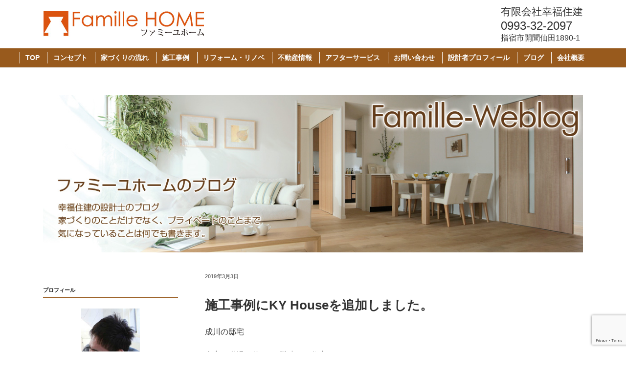

--- FILE ---
content_type: text/html; charset=utf-8
request_url: https://www.google.com/recaptcha/api2/anchor?ar=1&k=6LeNO5ooAAAAAH0V9mtrMwF6pLcXMBovF0kKbheq&co=aHR0cHM6Ly9rb3VmdWt1LWp5dWtlbi5jb206NDQz&hl=en&v=PoyoqOPhxBO7pBk68S4YbpHZ&size=invisible&anchor-ms=20000&execute-ms=30000&cb=tnalqw26dnkn
body_size: 48731
content:
<!DOCTYPE HTML><html dir="ltr" lang="en"><head><meta http-equiv="Content-Type" content="text/html; charset=UTF-8">
<meta http-equiv="X-UA-Compatible" content="IE=edge">
<title>reCAPTCHA</title>
<style type="text/css">
/* cyrillic-ext */
@font-face {
  font-family: 'Roboto';
  font-style: normal;
  font-weight: 400;
  font-stretch: 100%;
  src: url(//fonts.gstatic.com/s/roboto/v48/KFO7CnqEu92Fr1ME7kSn66aGLdTylUAMa3GUBHMdazTgWw.woff2) format('woff2');
  unicode-range: U+0460-052F, U+1C80-1C8A, U+20B4, U+2DE0-2DFF, U+A640-A69F, U+FE2E-FE2F;
}
/* cyrillic */
@font-face {
  font-family: 'Roboto';
  font-style: normal;
  font-weight: 400;
  font-stretch: 100%;
  src: url(//fonts.gstatic.com/s/roboto/v48/KFO7CnqEu92Fr1ME7kSn66aGLdTylUAMa3iUBHMdazTgWw.woff2) format('woff2');
  unicode-range: U+0301, U+0400-045F, U+0490-0491, U+04B0-04B1, U+2116;
}
/* greek-ext */
@font-face {
  font-family: 'Roboto';
  font-style: normal;
  font-weight: 400;
  font-stretch: 100%;
  src: url(//fonts.gstatic.com/s/roboto/v48/KFO7CnqEu92Fr1ME7kSn66aGLdTylUAMa3CUBHMdazTgWw.woff2) format('woff2');
  unicode-range: U+1F00-1FFF;
}
/* greek */
@font-face {
  font-family: 'Roboto';
  font-style: normal;
  font-weight: 400;
  font-stretch: 100%;
  src: url(//fonts.gstatic.com/s/roboto/v48/KFO7CnqEu92Fr1ME7kSn66aGLdTylUAMa3-UBHMdazTgWw.woff2) format('woff2');
  unicode-range: U+0370-0377, U+037A-037F, U+0384-038A, U+038C, U+038E-03A1, U+03A3-03FF;
}
/* math */
@font-face {
  font-family: 'Roboto';
  font-style: normal;
  font-weight: 400;
  font-stretch: 100%;
  src: url(//fonts.gstatic.com/s/roboto/v48/KFO7CnqEu92Fr1ME7kSn66aGLdTylUAMawCUBHMdazTgWw.woff2) format('woff2');
  unicode-range: U+0302-0303, U+0305, U+0307-0308, U+0310, U+0312, U+0315, U+031A, U+0326-0327, U+032C, U+032F-0330, U+0332-0333, U+0338, U+033A, U+0346, U+034D, U+0391-03A1, U+03A3-03A9, U+03B1-03C9, U+03D1, U+03D5-03D6, U+03F0-03F1, U+03F4-03F5, U+2016-2017, U+2034-2038, U+203C, U+2040, U+2043, U+2047, U+2050, U+2057, U+205F, U+2070-2071, U+2074-208E, U+2090-209C, U+20D0-20DC, U+20E1, U+20E5-20EF, U+2100-2112, U+2114-2115, U+2117-2121, U+2123-214F, U+2190, U+2192, U+2194-21AE, U+21B0-21E5, U+21F1-21F2, U+21F4-2211, U+2213-2214, U+2216-22FF, U+2308-230B, U+2310, U+2319, U+231C-2321, U+2336-237A, U+237C, U+2395, U+239B-23B7, U+23D0, U+23DC-23E1, U+2474-2475, U+25AF, U+25B3, U+25B7, U+25BD, U+25C1, U+25CA, U+25CC, U+25FB, U+266D-266F, U+27C0-27FF, U+2900-2AFF, U+2B0E-2B11, U+2B30-2B4C, U+2BFE, U+3030, U+FF5B, U+FF5D, U+1D400-1D7FF, U+1EE00-1EEFF;
}
/* symbols */
@font-face {
  font-family: 'Roboto';
  font-style: normal;
  font-weight: 400;
  font-stretch: 100%;
  src: url(//fonts.gstatic.com/s/roboto/v48/KFO7CnqEu92Fr1ME7kSn66aGLdTylUAMaxKUBHMdazTgWw.woff2) format('woff2');
  unicode-range: U+0001-000C, U+000E-001F, U+007F-009F, U+20DD-20E0, U+20E2-20E4, U+2150-218F, U+2190, U+2192, U+2194-2199, U+21AF, U+21E6-21F0, U+21F3, U+2218-2219, U+2299, U+22C4-22C6, U+2300-243F, U+2440-244A, U+2460-24FF, U+25A0-27BF, U+2800-28FF, U+2921-2922, U+2981, U+29BF, U+29EB, U+2B00-2BFF, U+4DC0-4DFF, U+FFF9-FFFB, U+10140-1018E, U+10190-1019C, U+101A0, U+101D0-101FD, U+102E0-102FB, U+10E60-10E7E, U+1D2C0-1D2D3, U+1D2E0-1D37F, U+1F000-1F0FF, U+1F100-1F1AD, U+1F1E6-1F1FF, U+1F30D-1F30F, U+1F315, U+1F31C, U+1F31E, U+1F320-1F32C, U+1F336, U+1F378, U+1F37D, U+1F382, U+1F393-1F39F, U+1F3A7-1F3A8, U+1F3AC-1F3AF, U+1F3C2, U+1F3C4-1F3C6, U+1F3CA-1F3CE, U+1F3D4-1F3E0, U+1F3ED, U+1F3F1-1F3F3, U+1F3F5-1F3F7, U+1F408, U+1F415, U+1F41F, U+1F426, U+1F43F, U+1F441-1F442, U+1F444, U+1F446-1F449, U+1F44C-1F44E, U+1F453, U+1F46A, U+1F47D, U+1F4A3, U+1F4B0, U+1F4B3, U+1F4B9, U+1F4BB, U+1F4BF, U+1F4C8-1F4CB, U+1F4D6, U+1F4DA, U+1F4DF, U+1F4E3-1F4E6, U+1F4EA-1F4ED, U+1F4F7, U+1F4F9-1F4FB, U+1F4FD-1F4FE, U+1F503, U+1F507-1F50B, U+1F50D, U+1F512-1F513, U+1F53E-1F54A, U+1F54F-1F5FA, U+1F610, U+1F650-1F67F, U+1F687, U+1F68D, U+1F691, U+1F694, U+1F698, U+1F6AD, U+1F6B2, U+1F6B9-1F6BA, U+1F6BC, U+1F6C6-1F6CF, U+1F6D3-1F6D7, U+1F6E0-1F6EA, U+1F6F0-1F6F3, U+1F6F7-1F6FC, U+1F700-1F7FF, U+1F800-1F80B, U+1F810-1F847, U+1F850-1F859, U+1F860-1F887, U+1F890-1F8AD, U+1F8B0-1F8BB, U+1F8C0-1F8C1, U+1F900-1F90B, U+1F93B, U+1F946, U+1F984, U+1F996, U+1F9E9, U+1FA00-1FA6F, U+1FA70-1FA7C, U+1FA80-1FA89, U+1FA8F-1FAC6, U+1FACE-1FADC, U+1FADF-1FAE9, U+1FAF0-1FAF8, U+1FB00-1FBFF;
}
/* vietnamese */
@font-face {
  font-family: 'Roboto';
  font-style: normal;
  font-weight: 400;
  font-stretch: 100%;
  src: url(//fonts.gstatic.com/s/roboto/v48/KFO7CnqEu92Fr1ME7kSn66aGLdTylUAMa3OUBHMdazTgWw.woff2) format('woff2');
  unicode-range: U+0102-0103, U+0110-0111, U+0128-0129, U+0168-0169, U+01A0-01A1, U+01AF-01B0, U+0300-0301, U+0303-0304, U+0308-0309, U+0323, U+0329, U+1EA0-1EF9, U+20AB;
}
/* latin-ext */
@font-face {
  font-family: 'Roboto';
  font-style: normal;
  font-weight: 400;
  font-stretch: 100%;
  src: url(//fonts.gstatic.com/s/roboto/v48/KFO7CnqEu92Fr1ME7kSn66aGLdTylUAMa3KUBHMdazTgWw.woff2) format('woff2');
  unicode-range: U+0100-02BA, U+02BD-02C5, U+02C7-02CC, U+02CE-02D7, U+02DD-02FF, U+0304, U+0308, U+0329, U+1D00-1DBF, U+1E00-1E9F, U+1EF2-1EFF, U+2020, U+20A0-20AB, U+20AD-20C0, U+2113, U+2C60-2C7F, U+A720-A7FF;
}
/* latin */
@font-face {
  font-family: 'Roboto';
  font-style: normal;
  font-weight: 400;
  font-stretch: 100%;
  src: url(//fonts.gstatic.com/s/roboto/v48/KFO7CnqEu92Fr1ME7kSn66aGLdTylUAMa3yUBHMdazQ.woff2) format('woff2');
  unicode-range: U+0000-00FF, U+0131, U+0152-0153, U+02BB-02BC, U+02C6, U+02DA, U+02DC, U+0304, U+0308, U+0329, U+2000-206F, U+20AC, U+2122, U+2191, U+2193, U+2212, U+2215, U+FEFF, U+FFFD;
}
/* cyrillic-ext */
@font-face {
  font-family: 'Roboto';
  font-style: normal;
  font-weight: 500;
  font-stretch: 100%;
  src: url(//fonts.gstatic.com/s/roboto/v48/KFO7CnqEu92Fr1ME7kSn66aGLdTylUAMa3GUBHMdazTgWw.woff2) format('woff2');
  unicode-range: U+0460-052F, U+1C80-1C8A, U+20B4, U+2DE0-2DFF, U+A640-A69F, U+FE2E-FE2F;
}
/* cyrillic */
@font-face {
  font-family: 'Roboto';
  font-style: normal;
  font-weight: 500;
  font-stretch: 100%;
  src: url(//fonts.gstatic.com/s/roboto/v48/KFO7CnqEu92Fr1ME7kSn66aGLdTylUAMa3iUBHMdazTgWw.woff2) format('woff2');
  unicode-range: U+0301, U+0400-045F, U+0490-0491, U+04B0-04B1, U+2116;
}
/* greek-ext */
@font-face {
  font-family: 'Roboto';
  font-style: normal;
  font-weight: 500;
  font-stretch: 100%;
  src: url(//fonts.gstatic.com/s/roboto/v48/KFO7CnqEu92Fr1ME7kSn66aGLdTylUAMa3CUBHMdazTgWw.woff2) format('woff2');
  unicode-range: U+1F00-1FFF;
}
/* greek */
@font-face {
  font-family: 'Roboto';
  font-style: normal;
  font-weight: 500;
  font-stretch: 100%;
  src: url(//fonts.gstatic.com/s/roboto/v48/KFO7CnqEu92Fr1ME7kSn66aGLdTylUAMa3-UBHMdazTgWw.woff2) format('woff2');
  unicode-range: U+0370-0377, U+037A-037F, U+0384-038A, U+038C, U+038E-03A1, U+03A3-03FF;
}
/* math */
@font-face {
  font-family: 'Roboto';
  font-style: normal;
  font-weight: 500;
  font-stretch: 100%;
  src: url(//fonts.gstatic.com/s/roboto/v48/KFO7CnqEu92Fr1ME7kSn66aGLdTylUAMawCUBHMdazTgWw.woff2) format('woff2');
  unicode-range: U+0302-0303, U+0305, U+0307-0308, U+0310, U+0312, U+0315, U+031A, U+0326-0327, U+032C, U+032F-0330, U+0332-0333, U+0338, U+033A, U+0346, U+034D, U+0391-03A1, U+03A3-03A9, U+03B1-03C9, U+03D1, U+03D5-03D6, U+03F0-03F1, U+03F4-03F5, U+2016-2017, U+2034-2038, U+203C, U+2040, U+2043, U+2047, U+2050, U+2057, U+205F, U+2070-2071, U+2074-208E, U+2090-209C, U+20D0-20DC, U+20E1, U+20E5-20EF, U+2100-2112, U+2114-2115, U+2117-2121, U+2123-214F, U+2190, U+2192, U+2194-21AE, U+21B0-21E5, U+21F1-21F2, U+21F4-2211, U+2213-2214, U+2216-22FF, U+2308-230B, U+2310, U+2319, U+231C-2321, U+2336-237A, U+237C, U+2395, U+239B-23B7, U+23D0, U+23DC-23E1, U+2474-2475, U+25AF, U+25B3, U+25B7, U+25BD, U+25C1, U+25CA, U+25CC, U+25FB, U+266D-266F, U+27C0-27FF, U+2900-2AFF, U+2B0E-2B11, U+2B30-2B4C, U+2BFE, U+3030, U+FF5B, U+FF5D, U+1D400-1D7FF, U+1EE00-1EEFF;
}
/* symbols */
@font-face {
  font-family: 'Roboto';
  font-style: normal;
  font-weight: 500;
  font-stretch: 100%;
  src: url(//fonts.gstatic.com/s/roboto/v48/KFO7CnqEu92Fr1ME7kSn66aGLdTylUAMaxKUBHMdazTgWw.woff2) format('woff2');
  unicode-range: U+0001-000C, U+000E-001F, U+007F-009F, U+20DD-20E0, U+20E2-20E4, U+2150-218F, U+2190, U+2192, U+2194-2199, U+21AF, U+21E6-21F0, U+21F3, U+2218-2219, U+2299, U+22C4-22C6, U+2300-243F, U+2440-244A, U+2460-24FF, U+25A0-27BF, U+2800-28FF, U+2921-2922, U+2981, U+29BF, U+29EB, U+2B00-2BFF, U+4DC0-4DFF, U+FFF9-FFFB, U+10140-1018E, U+10190-1019C, U+101A0, U+101D0-101FD, U+102E0-102FB, U+10E60-10E7E, U+1D2C0-1D2D3, U+1D2E0-1D37F, U+1F000-1F0FF, U+1F100-1F1AD, U+1F1E6-1F1FF, U+1F30D-1F30F, U+1F315, U+1F31C, U+1F31E, U+1F320-1F32C, U+1F336, U+1F378, U+1F37D, U+1F382, U+1F393-1F39F, U+1F3A7-1F3A8, U+1F3AC-1F3AF, U+1F3C2, U+1F3C4-1F3C6, U+1F3CA-1F3CE, U+1F3D4-1F3E0, U+1F3ED, U+1F3F1-1F3F3, U+1F3F5-1F3F7, U+1F408, U+1F415, U+1F41F, U+1F426, U+1F43F, U+1F441-1F442, U+1F444, U+1F446-1F449, U+1F44C-1F44E, U+1F453, U+1F46A, U+1F47D, U+1F4A3, U+1F4B0, U+1F4B3, U+1F4B9, U+1F4BB, U+1F4BF, U+1F4C8-1F4CB, U+1F4D6, U+1F4DA, U+1F4DF, U+1F4E3-1F4E6, U+1F4EA-1F4ED, U+1F4F7, U+1F4F9-1F4FB, U+1F4FD-1F4FE, U+1F503, U+1F507-1F50B, U+1F50D, U+1F512-1F513, U+1F53E-1F54A, U+1F54F-1F5FA, U+1F610, U+1F650-1F67F, U+1F687, U+1F68D, U+1F691, U+1F694, U+1F698, U+1F6AD, U+1F6B2, U+1F6B9-1F6BA, U+1F6BC, U+1F6C6-1F6CF, U+1F6D3-1F6D7, U+1F6E0-1F6EA, U+1F6F0-1F6F3, U+1F6F7-1F6FC, U+1F700-1F7FF, U+1F800-1F80B, U+1F810-1F847, U+1F850-1F859, U+1F860-1F887, U+1F890-1F8AD, U+1F8B0-1F8BB, U+1F8C0-1F8C1, U+1F900-1F90B, U+1F93B, U+1F946, U+1F984, U+1F996, U+1F9E9, U+1FA00-1FA6F, U+1FA70-1FA7C, U+1FA80-1FA89, U+1FA8F-1FAC6, U+1FACE-1FADC, U+1FADF-1FAE9, U+1FAF0-1FAF8, U+1FB00-1FBFF;
}
/* vietnamese */
@font-face {
  font-family: 'Roboto';
  font-style: normal;
  font-weight: 500;
  font-stretch: 100%;
  src: url(//fonts.gstatic.com/s/roboto/v48/KFO7CnqEu92Fr1ME7kSn66aGLdTylUAMa3OUBHMdazTgWw.woff2) format('woff2');
  unicode-range: U+0102-0103, U+0110-0111, U+0128-0129, U+0168-0169, U+01A0-01A1, U+01AF-01B0, U+0300-0301, U+0303-0304, U+0308-0309, U+0323, U+0329, U+1EA0-1EF9, U+20AB;
}
/* latin-ext */
@font-face {
  font-family: 'Roboto';
  font-style: normal;
  font-weight: 500;
  font-stretch: 100%;
  src: url(//fonts.gstatic.com/s/roboto/v48/KFO7CnqEu92Fr1ME7kSn66aGLdTylUAMa3KUBHMdazTgWw.woff2) format('woff2');
  unicode-range: U+0100-02BA, U+02BD-02C5, U+02C7-02CC, U+02CE-02D7, U+02DD-02FF, U+0304, U+0308, U+0329, U+1D00-1DBF, U+1E00-1E9F, U+1EF2-1EFF, U+2020, U+20A0-20AB, U+20AD-20C0, U+2113, U+2C60-2C7F, U+A720-A7FF;
}
/* latin */
@font-face {
  font-family: 'Roboto';
  font-style: normal;
  font-weight: 500;
  font-stretch: 100%;
  src: url(//fonts.gstatic.com/s/roboto/v48/KFO7CnqEu92Fr1ME7kSn66aGLdTylUAMa3yUBHMdazQ.woff2) format('woff2');
  unicode-range: U+0000-00FF, U+0131, U+0152-0153, U+02BB-02BC, U+02C6, U+02DA, U+02DC, U+0304, U+0308, U+0329, U+2000-206F, U+20AC, U+2122, U+2191, U+2193, U+2212, U+2215, U+FEFF, U+FFFD;
}
/* cyrillic-ext */
@font-face {
  font-family: 'Roboto';
  font-style: normal;
  font-weight: 900;
  font-stretch: 100%;
  src: url(//fonts.gstatic.com/s/roboto/v48/KFO7CnqEu92Fr1ME7kSn66aGLdTylUAMa3GUBHMdazTgWw.woff2) format('woff2');
  unicode-range: U+0460-052F, U+1C80-1C8A, U+20B4, U+2DE0-2DFF, U+A640-A69F, U+FE2E-FE2F;
}
/* cyrillic */
@font-face {
  font-family: 'Roboto';
  font-style: normal;
  font-weight: 900;
  font-stretch: 100%;
  src: url(//fonts.gstatic.com/s/roboto/v48/KFO7CnqEu92Fr1ME7kSn66aGLdTylUAMa3iUBHMdazTgWw.woff2) format('woff2');
  unicode-range: U+0301, U+0400-045F, U+0490-0491, U+04B0-04B1, U+2116;
}
/* greek-ext */
@font-face {
  font-family: 'Roboto';
  font-style: normal;
  font-weight: 900;
  font-stretch: 100%;
  src: url(//fonts.gstatic.com/s/roboto/v48/KFO7CnqEu92Fr1ME7kSn66aGLdTylUAMa3CUBHMdazTgWw.woff2) format('woff2');
  unicode-range: U+1F00-1FFF;
}
/* greek */
@font-face {
  font-family: 'Roboto';
  font-style: normal;
  font-weight: 900;
  font-stretch: 100%;
  src: url(//fonts.gstatic.com/s/roboto/v48/KFO7CnqEu92Fr1ME7kSn66aGLdTylUAMa3-UBHMdazTgWw.woff2) format('woff2');
  unicode-range: U+0370-0377, U+037A-037F, U+0384-038A, U+038C, U+038E-03A1, U+03A3-03FF;
}
/* math */
@font-face {
  font-family: 'Roboto';
  font-style: normal;
  font-weight: 900;
  font-stretch: 100%;
  src: url(//fonts.gstatic.com/s/roboto/v48/KFO7CnqEu92Fr1ME7kSn66aGLdTylUAMawCUBHMdazTgWw.woff2) format('woff2');
  unicode-range: U+0302-0303, U+0305, U+0307-0308, U+0310, U+0312, U+0315, U+031A, U+0326-0327, U+032C, U+032F-0330, U+0332-0333, U+0338, U+033A, U+0346, U+034D, U+0391-03A1, U+03A3-03A9, U+03B1-03C9, U+03D1, U+03D5-03D6, U+03F0-03F1, U+03F4-03F5, U+2016-2017, U+2034-2038, U+203C, U+2040, U+2043, U+2047, U+2050, U+2057, U+205F, U+2070-2071, U+2074-208E, U+2090-209C, U+20D0-20DC, U+20E1, U+20E5-20EF, U+2100-2112, U+2114-2115, U+2117-2121, U+2123-214F, U+2190, U+2192, U+2194-21AE, U+21B0-21E5, U+21F1-21F2, U+21F4-2211, U+2213-2214, U+2216-22FF, U+2308-230B, U+2310, U+2319, U+231C-2321, U+2336-237A, U+237C, U+2395, U+239B-23B7, U+23D0, U+23DC-23E1, U+2474-2475, U+25AF, U+25B3, U+25B7, U+25BD, U+25C1, U+25CA, U+25CC, U+25FB, U+266D-266F, U+27C0-27FF, U+2900-2AFF, U+2B0E-2B11, U+2B30-2B4C, U+2BFE, U+3030, U+FF5B, U+FF5D, U+1D400-1D7FF, U+1EE00-1EEFF;
}
/* symbols */
@font-face {
  font-family: 'Roboto';
  font-style: normal;
  font-weight: 900;
  font-stretch: 100%;
  src: url(//fonts.gstatic.com/s/roboto/v48/KFO7CnqEu92Fr1ME7kSn66aGLdTylUAMaxKUBHMdazTgWw.woff2) format('woff2');
  unicode-range: U+0001-000C, U+000E-001F, U+007F-009F, U+20DD-20E0, U+20E2-20E4, U+2150-218F, U+2190, U+2192, U+2194-2199, U+21AF, U+21E6-21F0, U+21F3, U+2218-2219, U+2299, U+22C4-22C6, U+2300-243F, U+2440-244A, U+2460-24FF, U+25A0-27BF, U+2800-28FF, U+2921-2922, U+2981, U+29BF, U+29EB, U+2B00-2BFF, U+4DC0-4DFF, U+FFF9-FFFB, U+10140-1018E, U+10190-1019C, U+101A0, U+101D0-101FD, U+102E0-102FB, U+10E60-10E7E, U+1D2C0-1D2D3, U+1D2E0-1D37F, U+1F000-1F0FF, U+1F100-1F1AD, U+1F1E6-1F1FF, U+1F30D-1F30F, U+1F315, U+1F31C, U+1F31E, U+1F320-1F32C, U+1F336, U+1F378, U+1F37D, U+1F382, U+1F393-1F39F, U+1F3A7-1F3A8, U+1F3AC-1F3AF, U+1F3C2, U+1F3C4-1F3C6, U+1F3CA-1F3CE, U+1F3D4-1F3E0, U+1F3ED, U+1F3F1-1F3F3, U+1F3F5-1F3F7, U+1F408, U+1F415, U+1F41F, U+1F426, U+1F43F, U+1F441-1F442, U+1F444, U+1F446-1F449, U+1F44C-1F44E, U+1F453, U+1F46A, U+1F47D, U+1F4A3, U+1F4B0, U+1F4B3, U+1F4B9, U+1F4BB, U+1F4BF, U+1F4C8-1F4CB, U+1F4D6, U+1F4DA, U+1F4DF, U+1F4E3-1F4E6, U+1F4EA-1F4ED, U+1F4F7, U+1F4F9-1F4FB, U+1F4FD-1F4FE, U+1F503, U+1F507-1F50B, U+1F50D, U+1F512-1F513, U+1F53E-1F54A, U+1F54F-1F5FA, U+1F610, U+1F650-1F67F, U+1F687, U+1F68D, U+1F691, U+1F694, U+1F698, U+1F6AD, U+1F6B2, U+1F6B9-1F6BA, U+1F6BC, U+1F6C6-1F6CF, U+1F6D3-1F6D7, U+1F6E0-1F6EA, U+1F6F0-1F6F3, U+1F6F7-1F6FC, U+1F700-1F7FF, U+1F800-1F80B, U+1F810-1F847, U+1F850-1F859, U+1F860-1F887, U+1F890-1F8AD, U+1F8B0-1F8BB, U+1F8C0-1F8C1, U+1F900-1F90B, U+1F93B, U+1F946, U+1F984, U+1F996, U+1F9E9, U+1FA00-1FA6F, U+1FA70-1FA7C, U+1FA80-1FA89, U+1FA8F-1FAC6, U+1FACE-1FADC, U+1FADF-1FAE9, U+1FAF0-1FAF8, U+1FB00-1FBFF;
}
/* vietnamese */
@font-face {
  font-family: 'Roboto';
  font-style: normal;
  font-weight: 900;
  font-stretch: 100%;
  src: url(//fonts.gstatic.com/s/roboto/v48/KFO7CnqEu92Fr1ME7kSn66aGLdTylUAMa3OUBHMdazTgWw.woff2) format('woff2');
  unicode-range: U+0102-0103, U+0110-0111, U+0128-0129, U+0168-0169, U+01A0-01A1, U+01AF-01B0, U+0300-0301, U+0303-0304, U+0308-0309, U+0323, U+0329, U+1EA0-1EF9, U+20AB;
}
/* latin-ext */
@font-face {
  font-family: 'Roboto';
  font-style: normal;
  font-weight: 900;
  font-stretch: 100%;
  src: url(//fonts.gstatic.com/s/roboto/v48/KFO7CnqEu92Fr1ME7kSn66aGLdTylUAMa3KUBHMdazTgWw.woff2) format('woff2');
  unicode-range: U+0100-02BA, U+02BD-02C5, U+02C7-02CC, U+02CE-02D7, U+02DD-02FF, U+0304, U+0308, U+0329, U+1D00-1DBF, U+1E00-1E9F, U+1EF2-1EFF, U+2020, U+20A0-20AB, U+20AD-20C0, U+2113, U+2C60-2C7F, U+A720-A7FF;
}
/* latin */
@font-face {
  font-family: 'Roboto';
  font-style: normal;
  font-weight: 900;
  font-stretch: 100%;
  src: url(//fonts.gstatic.com/s/roboto/v48/KFO7CnqEu92Fr1ME7kSn66aGLdTylUAMa3yUBHMdazQ.woff2) format('woff2');
  unicode-range: U+0000-00FF, U+0131, U+0152-0153, U+02BB-02BC, U+02C6, U+02DA, U+02DC, U+0304, U+0308, U+0329, U+2000-206F, U+20AC, U+2122, U+2191, U+2193, U+2212, U+2215, U+FEFF, U+FFFD;
}

</style>
<link rel="stylesheet" type="text/css" href="https://www.gstatic.com/recaptcha/releases/PoyoqOPhxBO7pBk68S4YbpHZ/styles__ltr.css">
<script nonce="BFGI4-xH4C5wEudP4A6KhQ" type="text/javascript">window['__recaptcha_api'] = 'https://www.google.com/recaptcha/api2/';</script>
<script type="text/javascript" src="https://www.gstatic.com/recaptcha/releases/PoyoqOPhxBO7pBk68S4YbpHZ/recaptcha__en.js" nonce="BFGI4-xH4C5wEudP4A6KhQ">
      
    </script></head>
<body><div id="rc-anchor-alert" class="rc-anchor-alert"></div>
<input type="hidden" id="recaptcha-token" value="[base64]">
<script type="text/javascript" nonce="BFGI4-xH4C5wEudP4A6KhQ">
      recaptcha.anchor.Main.init("[\x22ainput\x22,[\x22bgdata\x22,\x22\x22,\[base64]/[base64]/[base64]/[base64]/[base64]/UltsKytdPUU6KEU8MjA0OD9SW2wrK109RT4+NnwxOTI6KChFJjY0NTEyKT09NTUyOTYmJk0rMTxjLmxlbmd0aCYmKGMuY2hhckNvZGVBdChNKzEpJjY0NTEyKT09NTYzMjA/[base64]/[base64]/[base64]/[base64]/[base64]/[base64]/[base64]\x22,\[base64]\\u003d\\u003d\x22,\x22eXrCj8ORwr/Ds8KIFGnDv8OdwpXCs3xlTE7CisO/FcKACXfDq8OuKMOROmLDoMOdDcKuSxPDi8KfMcODw7wew6NGwrbClMOGB8K0w64cw4paUGXCqsO/ZsKpwrDCusOkwql9w4PChcOLZUo0wrfDmcO0woxTw4nDtMKIw68BwoDCkVDDondkNgdTw5oywq/ClU7CuyTCkFNfdUEcSMOaEMOFwrvClD/DkA3CnsOoWU88e8KHXDExw7sHR2RrwoIlwoTCl8Khw7XDtcOmQzRGw5/CpMOxw6NYI8K5NijCkMOnw5gTwpg/QB3DjMOmLzNaNAnDhwXChQ44w6ITwoomAMOMwoxDRMOVw5k/SsOFw4QyNEsWDRxiwoLCuAwPeUPCsGAED8KhSCEnDVhdQxFlNsOkw5jCucKKw4hYw6EKScKoJcOYwpRlwqHDi8OUMBwgGSfDncOLw6ZudcOTwojCrFZfw73DqQHChsKXMsKVw6xBAFM7EDVdwplJahLDncKtHcO2eMKgQsK0wrzDo8O8aFhgPgHCrsO1ZW/CikDDqxAWw4ZFGMOdwqBZw5rCu3Nvw6HDqcKlwoJEMcKkwofCg1/DhcKzw6ZAPCoVwrDCg8OkwqPCujQpSWkeN3PCp8KIwq/CuMOywr1Ew6Ilw7jCmsOZw7VxaV/[base64]/CmsORw4w1f1Vgwo5THsKfZMOxwpVvZ3oIY8K7wqo7Ek5sJQHDmx3Dp8OZMcOOw4YIw7VmVcO/w7wfN8OFwqQRBD3Dr8KvQsOAw7LDnsOcwqLCqw/DqsOHw6hDH8ORdMOqfA7Cpx7CgMKQE3TDk8KKNMKUAUjDtMOsOBcCw7nDjsKfH8OMIkzCiBvDiMK6wqnDiFkdTHI/[base64]/OMKfw7zDkDQcwpfCjW7CnRLDhMKEw7ULNsK4wrp0BDhpw6bDmlFOXVchX8OYfcKDXwTCpF/ClFB8JTUEw5LCuCYpEcKkJ8OQQC7DomtbF8K5w4sqasK5wqRRB8KHwpzCu1w7Qn1CNB4pBcKpw7vDpsKdaMKRw5Niw5jDvgzDnR5lw6fCtkzCjsK0wq01wpTDuU7Cm2dnwoIQw4/DlC10w54uwqzCoWPChR9jMUxzYR1awp3CpsOEKMKOUh1UPMO/w5HCm8KMw5vChsOrwroZPQvDpBc8w7RXasOAwpnDpGLDocOmw7kIw5TCkMO3TinCjcKfw5nDuUsNOlDCocO8wpJ3NlMad8Ozw5XDisOlOlQbworCnMOKw4zCjcKtwqEfI8KxdcO3w4E/wq3DkFRHfRJxN8OObETCm8ONXEV0w4jCvMKkw5dveS/Cp3nCt8ONEsOQXxnCvTxow70DIlXDpcOSe8K9PgZGY8KAFTJlwpoEw6/CqsOFYTnCj09qw7vDh8OMwqVfwp/[base64]/[base64]/[base64]/[base64]/ChMOZVCXCp8O8w6zDvBfDusORw4nDoMKqRcKpw5vDqSc9CsOzwotkMlsewp/[base64]/DnkjDlMOfwoMWw6fDicKJJ8K7M8OhUxjCvi1mw4fCqcO+wpLDu8OHQcO/OgFAwppxXxnDrMOhw60/w6fDqFbDlFHCo8OvV8Oiw5kOw7JXAkDCtUfDuAFLfTLDrHHDpMKyHDLCl3p4w4rCu8Orw4bCly9Fw6dQAmXCtzBVw77DjcOLDsOcPjsLK2zClg7Cq8OvwonDtcOJwqrCp8OIw4kjwrbCpMKlREMZwqxew6LCsVTDq8K/w6p0WsODw5caM8Kzw51uw6YsMH/Cu8KfCMOtVMOTworDpsOpwqM0WkY8wqjDijReQT7Cs8K0Ihllw4nDmcKUwp1GacK0Pz5PRsK5XcKgwr/CicOsGMKSwp3CtMKqc8OXYcO3fwYcw7EcaGM6B8OBMX96cBvCvcKYw7QUb1JeEcKXw67CjAcBAB55Q8KWw4XCnMOOwoPDncKvAsOew7TCmsOJeFvDm8OEw7jCq8O1woVQV8Kbwr/DhHLCvGDChsKBwqbDh33DuGIXDEUQw7cQBMOEH8Ksw495w40swpbDtMOYw5Mtw6vDsGcFw7Y1Z8KuJmvDkyRGw5VxwqRsUEfDqBcawo8fcsOswowGEsOvwq4Pw6VMVcKDQy0/KcKAHMK9e0dzw7F/YVjDgsOQDMK3w6LClATDpl3CjMKZw4zDvAMzNMOMw4/Dt8OUfcOyw7BkwoXDmMKKXMONXMKIw6fDisOyOGwpwqY+I8KHMMOYw4zDsMKyPxNxDsKqbMOhw6YSwofCuMO9PsO+e8KZBTfDn8K9wqpyTsKuJBxFPsOIw7t4wpEXa8OFNMOIw4J/[base64]/[base64]/DsGcAwq9ZFA/ClBhywrrCs8OCHSnCt8OMUwPDhTrCv8O1w7TCksKFwoDDncOAckDCiMO/[base64]/wq0cw4XCqlXDs8OydzB1I3zChMK/w5AJwoReRwLDu8OWwo3DpcKFw6vCuyvCv8OYw6EUwpLDnsKEw5hzNxzDjMKnbMK4GcO+asKBO8OpbMKpWFhHJxjDk1/Dh8OhZFzCi8Kfw6zCosO1w7LClB3CkABHwrrCkAV0VQnDjiE8wrLCnj/DjDgrVjDDpD9fGsK8w6EZJmnCosO/CcOnwp/Ci8KVwofCscOCwqsuwoddw4rCmiUzO1ouP8Khw4lOw5IfwrYswq/CgcODGsKHLsOdXkd1CnMZwr1rK8KvL8OiecOxw6ADwocAw7LCtBJ7dMOcw5fCm8OUw5tdw6jCnVDDucKAdsKTKAEFKSbDq8Kww7HDiMKUwrXCpzjDl2ZNwrICR8KSwp/DiBHCosK9RsKGZDzDocKYVhV/wpjDlMKnWAnCtw4nwrHDv3omfHF5QHNtwrptdAxtw5/CpSISW2LDsVTCg8OYwo5aw7PDgsODSMOawr04wqDCqDNEwp3DnUnCuTJ4w5oiw68SeMKYQsO8Y8K/wq1fw4PCoFpawrTDjB1Pw5E6w5JbIsODw4IYHcK3LsO2woZ1KcKeJzDCqwHCv8KPw5I+IsO2woLDnyDDs8K/dMK6GsK+wqE5KxhOwqR0wovChcOewqNkw7R6DmEvHzLCicOyXMKbwrnCp8KFw7RXwqQQCcKVAX/CmMKQw6nCksOtwo8wH8KafBfCnsKuwpfDv0Z5P8KeHxPDrGTCoMOWDU0Fw7NjPcO1wq/[base64]/DsMKSwpIowrdYwp3Ch3EEYEPCr8KqwoTDlcK/w6vCnwExH2Ulw4gpw5/Cok1rPXfChFHDhsOxw6LDuxvChcOqIVrCt8KibRnDp8Ofw4sbWsOxw6rCgG/Cu8O8dsKgYMOLwr3DrWXCkcKRYsKMwq/DjxEIwpNdVMOSw4jDh1h/w4EhwpjDnRnDjAgGwp3CkGHCgl0/[base64]/wqUYw4TCsTDCnsOwwrtIwoDCq8O4MsKXw4lhdlgANkvDhsKTN8KnwpzCmUbDo8Kkwq/Cv8K5wp3CjwV7P2/[base64]/Dv2lhwoxawol2wrPCucOncsKMPWDDh8OJw7LDi8OqOsKBbwXDkCtIQ8KULGhkw4jDl1HDvsOCwp57ABM3w5Atw47ClcOfwrPClsKKwqt0MMOdwpJfwpHDtMKtCcKmw75cU3LCnE/CusOjwq7CvCRWwrE0UcKVwobCl8KLBMOowpF8w6XCsgJ0GwkRBm00PATCncOXwqsBcWnDoMKUPw7ChU1xwq/DncKbwpvDi8K8ZBt/JDxrMFMNNHnDo8KYClsBwq3DuTbDrMOCMXZOw7InwoxawofCjcKyw4VVT1tRIcO3Sykqw70/Z8KLDiDCt8O1w7FJwr/Dm8OFcsKjwqrCh3HDsXpPwqPCp8Ojw4HDqwnDsMOYwp7CocOVCsK5OsKVQsKiwpbDisO9R8KMw7vCq8O4wpACai7DszzDlBBtwppPPcOKw6RUNcOrw6ULfsKfXMOIw6sCw6hAcRLDkMKaHynDkCLCkwHCl8KUP8OUwrw6wpLDgTRkJRRvw61mwqssSMOweBnDgyc/SGnDvMKfwrxMZsO7ZsKnwpYuZMOaw4k1N3gew4HDkcK8HwDChMO+woTCncKta3UIw5hbIEB6IRfDlBdBYGxhwqrDvmg8T2BcQcOUwqLDqcKcwqXDm3xbOHrCl8KeCsKDG8Ohw7/CsiMLw4ElXGXDr2YOwozCgHo4w6PDoiHCt8Orf8Kfw51Mw6pfwoAEwo9/wpNMw4rCmDVbLsOgbMOiJA7CmS/Cpj07EBhMwoYzw6UUw5Jqw4BYw4jDrcKxasK8wobClTBVw6oawrfCnj8IwqlCw7rClcOJAgrCsQBPJcOzwox+w78+w4jCgn/Dh8KJw5U+SUBYwpQHw4t7wpICDn9hw4TDmMOcM8KVwqbDqFhVwqJmVWtgwpXCsMK+w6ARw4zChEBUw4XDrjMjbcOTacO8w4fCvlcewoTDtz0wKn/CrGIFw6BFw7vDohZjwqtuBQ7ClcKowoXCtGjDrMOewrQEVMKAbcK1NQwlwpfDhT7CqsK/YBZjTAoYYQnCqAAeY1x/w74mXCEyccKGwp0Xwo/[base64]/[base64]/[base64]/dMOPwo0bTzRPwq4CFEZtw5xHO8OswpnDlQ/Cl8KqwqnCoBbCti7DksOiVcO2O8KzwoBkw7E4SsOQw48rGsK+w6wuw5PDrWLDu3R3MwPDvCBkDsK7wr7CicO4Ah7DsQR0wrBgw5YZwqjDjB5MaS7Du8KWwo1ewqbDt8K+woRRZ2A8wpXDn8OLw4jDucK0wooCGsKww5fDq8OwE8O6L8OYBBtIO8O9w4/CkiU5wpfDpkQRwpRAw5DDgzRJY8KrL8K4YcOlT8O7w5VYCcOxIgHCrsO2cMKbw6QHNGHCh8Klw6nDgAzDtmgmX1lSOVoAwpHDr0DDlArDlsOBNi7DjBzDtiPCqADClsKWwpk8w4MHXHwGwqTCmGhtw4zDo8O/w5/[base64]/DuWI3GyjChFAbH8OswqFIACQ7ZxzDn8KjM2Z9wpjDqyTDhsKUw54WFEvDjsOXNVnDuzgUcsKrTnAWw7nDlC3DgsKOw45aw4w4D8OET1XCmcK1w5htUHvDocKrbi/DpMKzWMKtwrrDnQ8rwqXCvF1Nw44hFMOxFWXCn0LDlRfCtsKqFsKCwqsAf8OZKcKDKsOCKcKlQHDDoQtDfMO8esKidFIbwrLCtsKrwqMFH8K5UWbDpMKKw7zCj2JqUsKswqpYwpUPw6LCskYnEcK2wo1xH8O9wrM0VFl/w6zDmsKASsKWwozDi8KDLMKtGxzDtcO9wpBqwrjDtsK9wrzDmcKwQcKJJgE+w4A5XMKLRsO9cQYMwpk3bDPDk3xJaE04wobDlsKRwr4iwq3Dq8ODBxHCkCjDv8KtPcK3wpnCgkrCk8K4IsKJJMKLXkxZw7N+bMK7JsOqG8KCw5zDnSnDg8K/w4YFIsO0G1nDk0RLwrc4ZMOGNQlrasKIwqp4dHjClmvDiVvCggHCh0RhwqsWw6zDtgHChgoKwqg2w7HCsBfCrsODcwLCmk/DisKEwqLDssOATH3CkcKGwr4owr7CtcO6w5HDiisXMWwowogRw5t0UAvCoB0lw5LCg8OJFTorC8K0wqbCjl9pwphWUsK2wp8eeSnCkCrDrMKTQcOXTmYwOMKxwqQ1wqjCkyhAKkBGXCREwrTDoWwXw5h3wqlbPFjDmsOMwpnCjiQ8asKsP8O/wqUqHVhawr47MMKtWMOqTFhBMTfDm8K1woXCtsKbW8OQw6/[base64]/CqjBfw7MMfcKow5jDn28rwoU8wrbCiCLCtHvDukbDuMKtw55LKcKEQ8K2w4pSw4HDqSvDqsOPwobDi8O3UcKABsOiInQZwrbCsDbCokHCkFdmw5gEw5XClcOBwqxXCcOPAsOOw6vCvsOySMKgwrTCmULDsV/CuibCgkBuw4ZOeMKMw6g/T1UJw6HDqUJ5Az/DmTfCp8OvaGFYw5PCoi3Dll4qw4VhwojCr8OAwpA6ZsKfDMOFWsOmwrwjwrPDgisQJMKPJ8Kiw4/Dh8K7wo/[base64]/[base64]/[base64]/DksO1BwnCt8OYfMKeE1J+TxDDoBJgwogMwrTDuRDDsjULw6DCr8Kfb8OEbsKaw5XDncOgw69gFcKUJ8O3IXzCnSfDhlk/Kg7ChsOewqk2Wk16w5zDin8AfiPCqmweMcKuaVZawoHCki7CtQQ4w6NvwqoBNhvDrcK3Xn8wDxx8w7LDuCx2w5XDtMK7UQHCj8KJw63DtWPDq3vCj8KmwpHCt8K1w40xQsO6wqTCi2vCm3fCgGDCiwBQw4pgw4rCkErDhz4/XsKiJcKXw7wVw5B3TA7Cpi5Iwrl+OcK4GjFOw4cnwotbw5I8w5DDocOqwpnDhMKNwqY7w4Bww4jDrcKyWzzCk8OxOcK0w6hNVcOZCB42w79cw7/CisKiMxdnwqAjw7bClEkWw6B9NhZ3fsKiPQ/CpMODwqHDj2LCnkJkW30AEsKWVsO+wqTDpiMGR1zCq8K6IsOuW1lHIC1Iw5vDg2c2F3gmw4HDusOIw5xzwojDl3sCax8Nw5XDkTcWwqPDlMOdw5Mgw4ETNnLChsKWe8OUw4cyIMO9w71GMhzDqMKTV8Oba8OVYgnCsWXCrQTDj0HDp8KvQMKRcMOJKFDCphzDvi/[base64]/w5vDqAPDucO4DMKdP8OUHGERXQk7wrHCocKwwok5esKnwqQ3w5MEw5rDvMOWCW1FNV/CjcOnw5HCigbDiMODTcKvJsOPXhLCgsKeTcO+KsKuaQXDrxQJe3zCoMOGOcKFw6XDmMO8AMOxw49Kw44Swr7CiSxhYRzCozPCnARnKsKiacKhWcOwMcKQIMO9woYMwpnCiC7CkMOSG8KUw6bCs2rDk8ORw5MOIX4Ow5oowp/Cmg3DsE/DmDoxUMOMG8KIw6leHsK6wqRtUEDDsUZAwozDgyHDuF58bDbDiMOKEcO/YMOLw5UAw6wMZsOFF21bwoHCvsOIw4bChMK9GGUPO8Ohd8Kyw6bDnsOPJ8K1EMK0woRaHsOmacO1cMOEP8OUUMKmw5vClRR0w6J3a8KTLHEOLMOYwpvDoVTDq3F7w6bDkn7CosKHwofDlBXCucOaw5/CsMK2aMOEEwfCiMOzAMK/KSdNS01wRgbClj8dw7TCoFXDj2fCgsOMP8OqdBU0KmXDl8KLw5s8DgfChcOjwqXDv8Kkw4Z8bMK1wp1AYMKhNcKCYcO1w6bCq8KvLWnCgBxSDGYCwpk9cMKXfjlDTMOvwo3Cg8O8wpdRH8KDw7LDpCoPwpvDlcOnw4rCuMKwwpNow6/DilLDkynDpsKcworCmcK7wo/DtsOPwqbCrcKzfT0BIMKHw7l8wo0ZFGHChG/DosKqwo/[base64]/OsKPAMKjWsKBMVvCpwtuwq7DvsO6GFnDvGIrXsKyFMKnw7BAfHXDkFBTwr/Cu2lqw5vDlU8AX8K0F8O7PEzDqsOwwr7DhX/DkW8JWMO6w5XDs8ObNRrCssOAP8Ozw6YPeXzDoSg0w4bDty4Mw6Ixw7ZAwq3Dp8Kowq/DqQ8+w5HDmCUWO8OLIwxlScOUL3BIw58zw5c+FxXDmAfChcOow78bw7fDl8OYw6tyw7dXw5BDwrjDs8O0MMO5Fi9vPRvCi8Kuwp8lw7zDksKowo8edBltc3ciw5pnDsOBw6wEbcKAUgVxwqrCj8K/[base64]/CosKGw6TCmgEFJMKewqTDisO/[base64]/DosKuw6DDj3LClcOjSMKjCjDDrcKtI0/DqwB2C3Z3e8Knw6zCjcK3wrfDlAkwF8KoK1bCn04ewqtgw6HCsMKPCxZQKcKWYcO/[base64]/DlcOuXsO3w4c/w6/DhCc4wo9owozCiW46w5zDjU/CrcOZwqfDoMOsN8KxdT1ow5PCuWF8SsK/wpIWwpJkw5lJHz4rFcKXwrxWMA9Ew5pUw6zDrnMbUMODVzNbEFzChFfDohJVwpdaw5LDusOOHcKAVllZesOAFsOiwrwfwp1rGBHDpAhme8K5YnzCvxzDjMOFwpU/asKdV8O3wqhowopIw4XCuS9Ww5YnwqkpTMO/MEQsw47DjsKQIgzDqcKnw5Rwwq9XwoIFaWTDlnPDkHDDhx8FLiN5CsKTC8KQw7cIPkbDt8Kxw4vDs8KSEA/CkxXDksK2T8O0Fg3DmsKHw5MGwrpmwrPDnTcBwq/[base64]/Csm5iw6MeHsKiwqcfVXzCjMO0wqTCoMOYa8OJbw/DmjBPw6Bnw4gRZAvCv8KeXsOew4cROsOITEzCpcOnwpnCjhV7w6l8Q8KawqRpM8K2Q3MEw6sqwpjCncOqwrBgwoUVw5gBflLClsOMwo7Cl8O/wqF8A8Oow6LCj3QNwozCpcObwqTDtAsxVMKSwoc/Kw9UT8Oyw4PDicKuwpBKTgpUw44Vwo/CuynCgTlcUsOqwqnCnSPCj8KZQcOeecOpwrVrw616OxldwoPCkHXDq8O+HcOVw6xnw6BXCsKQw7x/wrzDsSlcK0cDRW0Yw6xxY8KVw5Zrw7DDpsKuw6QRwobDq2TCk8KzwqrDiz7DtA4zw6h3AXrDshwYw6jDsW/CozzCr8OdwqTCucKcAsKww7JMwr92QSZGHX0Zw5QYw5vCiWrDhsOQw5XDosKjwo3Ci8K+Vw8BEzwqdk1fMnDDgcKIwoYKw6MIFcKRXsOiw6rCmsO/HsODwpHCjkoNGcKaLmzCjUcxw7jDvgDCuls9QMOUw7AVw5fCjkBmcTXCmcKqw6E3JcKww5nDocOheMOow6MGVVPCkWTDhDhkw5PDsWhofMOeOlzDlCl9w5ZDc8KVHcKiGMK1eHlYw60PwoJow40Cw79wwpvDozAkaVwhJ8KDw55CMcK6wrzDqMOwDcKvw4/DjV0dKcOCbMK5UUXDiwZRwopew5rDoTlXYk4Rw4rCl0J/wpV5FsKcP8OsE3tTLWA5wqLCr28gwpDCuGjCsC/DkcKvSmvCqmddAcOhw6N2w7coKMKiGRAjFcOtR8K9wr9Iw4cJZTlHZMKmw77CicOyfMKAJBrDucOgMcOLw47Dm8OtwohLw4TDrMKww7l8CCdiw67DgMOja0rDmcOaRcOVw6IidMO7c24KRHLDgcOocMKGwrPDg8OkcC3Cpx/DuU/CryJCScOkGcOhwrHCnMOswr9Rw7lEZlo9a8O+w483L8ONbRTCrcKoeGzDrBcWSX9dK1LCncKZwoQnDSHCl8KTWB7DngfDgMKFw55/HMOOwrDCnMKtX8OxBh/Dq8KYwpwGwqnCmcKUw7LDvmXChE4Fw6wnwqIBw6HCq8Kfw7TDv8OlDMKHYcOow5Nkw6vDrMOswq9Uw7rChiF7IsOHKMOKbQvCpMK4CSLCqcOqw493w794w41rEcOOaMKbw6wUw4rDkm7DlMKnw4nCvsOlDj0/w4IVRMK4dcKUfMKCQcOMSg3CrzUawrXDmMOnwrPCv0Z+FMKKUxsFZsOpwrtlwoN2LB7CiwtYw4REw7DCjsKMw5E0EMOSwofCscOpDEfCnMK9w7g+w6l8w6AYFMKEw7JJw51dAB/Dg03CvcK/wqF+w5gewpvDnMKpA8OcDDfCp8OhRcOFZ1XCvMKeIjbDo3xYaz3DqCHDpAoiHsOYSsKzwq/DqcOnVsK8wopow7MqcDIUwo8xwoPCvsOJbcOfw4sOwosyIMK/wqPCmsK/wrs9TsOQw7x/[base64]/[base64]/CoD7DpCQew500Mz0Nwp7Dl1FJI0fCu20ww4/CrwnCpUMhw4p2PMOnw4/DiQ/DrcKrwpctw63CrBVRwrRMA8OaccKKQ8KdQ3PDlR1HCEw+L8OzKhMZw5/CtkDDnMKZw7zCu8KabgMLw79Fw7t/WmMQw6PDrB3CgMKNFn7CnjPCsUXCuMOZO3c7CVwEwo7Dm8OXLMK1w4/DlMKAcsKjecOqGCzCi8O+Y3nDosODZjdFw4NEVxAnw6howoogMcOCwoQbw5PCnsOQwp0TKGHCkkdFJ3jDmXHDhMKBwpHDhsKXDMK9w6nDq0gQw69dRcOfw5B8VCLCiMK/QcO5woR6w5sHflAJZMOww73Du8KAYMKRD8O/[base64]/CuXZawqQaw4cMw51Qw5DCkcOJw6nDtsOiUjPDqX0uBnYMETYBw41Hwqkzw4pDw6tYWTDCkg7DgsKyw54lw4tEw6XCpVUAw47CownDhcK0w6TCr3bDpB3CtcOzCD9YHsODw79Rwo3ClsOewrsywr5Ew6suY8OswrfDhcKdJmDCqsOpw6how4/Dixpbw4TDt8KxewUcUQnCizNmSMOgeELDlMKPwqTCuQ/Ci8OJw4/ClsK9wo8TdcOVYsKZAcOfw7rDtV12wrZzwonCjWETPMKBa8KJQ3LCnAUFNMK9woXDhsOpMnwDL2HCtkTCh1LChjkJbsOMG8OeBm/DsknCvSDDjV/[base64]/PVNjwoTDsBl4bj1kNcKcbcOSWQrDk8KBdcOqw5EiekhEwqjCg8O1AMK7QA5QBcOpw47DjA/[base64]/ZsKkE8Oxw4xMwrTCs8OXQhoIQMOdLTUNw4xHw6RtBDMlTMKhRgVpBcKoJRrCp3bClcKPwqlvwrfCpMOYw7/[base64]/wpPCnWQnQ8KsDS49wrxjwoRDwr/[base64]/Q1TDp8ONwrgGCRodw5UMIknCqsOvw4nCmmXDlcO5Y8O2OcKTwqQSfMKWDicRNW4nThPChQnDkMOyQcKkw6/CqcKdcFLCu8KoSlTDqMKoLnwmKMKzPcKiwr/[base64]/CrkcUwp7DpHhxwr/ChhVww7XDpmh8fl12OcKtw78RQcK6fMOmQMOgL8OGEHF0woJJCjPDp8K6wqbDh0bDqmEuw6UCKsOTLcOJwqzDvkBtZcO+w7jDrhdMw5fCpsOowphSwpbCjcK1N2rCtsOTYicBw7vCmcKDw7E8wpsxw6PDrQF6w5/DjV58w7rChcOgE8Kkwq0sc8K/[base64]/[base64]/CpXFSf8KQSsKgbkXCknLCt3pJb8OpQMK/wovCuD4Fw6LCncKCwrhvFgvDoHBORWHDpiprw5HConTCrDnClwNJw5sPwojClDxgFBhXVcKGFzM0bcKqw4MFwpNlwpRUwr4iMzbCnRArB8OCUMOSw6vCoMO1wp/[base64]/[base64]/CiQcRw6XCnsOITcOAd0MWwr4IwrnCjsKUwqvCisOiw4DDg8Kvw5lRw4s/XzQpwrsOSMOJw5DDvBVnM04pdcOdwq7DqsOdKxzDm0DDqlNjGcKPw7XDmcKIwozDv0Y2woXCisOndMO3wogKMBTCksOHbBsRw6jDqBDDpCNXwoZtCEpCFUPDs0vCvsKPXyDDkcKRwq8uYMONwq7Dh8Ocw5vCgcKgwrPCtm/CmALDosOndVTCmsOFTRvDjcOWwrjCmXzDqcKOTiPCm8K9WcK2wrLDngXDjg56w48jLj3Cl8OnTMO9fsKqUsKiY8Khw5xzUnbDs1nDm8KXGcOJwqrDjSvCgnAjw6/CjMOawp/Cp8K4YnTChMOsw4AZAQHDn8K/JkhxRFrDsMKqYUg6acKRIMK8bcKIw6PCrcOpasOhZsOJw4AkSmPCvMO1wojDlcKCw5APwpnCpDZMF8OWAzrCisOFCC5JwrsRwr4SJcKcw706w5dNwojCjGDDi8K9ecKKwoVOwqBPw47Cjh0sw4jDgFzDgcOBw6o3R31qwobDvX1Fwq9UTMO/w5vCnE55w4XDqcKAB8KOLTjCoDbCh0ltwqBUwqc1F8O5RGV5wo7CvMO9wqbDt8OQwqrDmMOhK8KAQcKuwrzDrMKHwqTDscKHdsOmwpsQwphvecOWw6/CtsOyw4XDgsOQw7PCmzJHwrrCnGhLMwjCpBnCoxxXw7rCi8O5Y8OgwrjDiMKaw6UUXVDCnhzCu8Ovwp3CiBsswpQ2dMO+w7/CgcKKw4DCrcKJPMO+FcKDw5jDqsOIw6vChSLCjWA+wpXCtxfCihZrw7HCujhywr/[base64]/[base64]/[base64]/CtFjCv1Q+w6Nww5LCg8ODw7YZwrzDqDsTKxh/worCt8OswrPCtXLDiAfDsMK2wq4Bw4rDgxltwoTCrB7DlMK4w6TCiGBYwpozw6ZPw6bDn3zDlEPDuWDDgMKNAwTDscOwwqvDi3l1wroiD8KnwohcLcKGB8KPw4HCkcKxCRXCscOCw6tqw4E9w7jCkHAYdiLDv8KBw73CshQyFsOPwoPCiMKdYT/[base64]/w6rComh2wohOwpDDnFbDpcONwpIHTcKIwoDDgMOhw5LCrMKawrlfIQLDuQ5OMcOSw6zCu8KAw4PDvsKGw7rCr8K4KsOYbBPCtcO2wogGDERQPcOSelvDiMKZwqvCr8OZKsKYwpTDrXbDqMKqwo/Dn218w4bDm8K8GsOpa8OOXnUtS8KDN2B5Ei3Dojdvw7ZyGStGE8O+wpDDiVDDn3rDlcK+DsOqV8KxwonChMK0w6rCrA8Ew6Jkw7gqV1tIwrfDuMOkH0VuTcKXwqAAR8KMwoPCtyXDm8KoEsOQU8K8T8KTcsKaw5tCwoB4w6cqw4oCwpkEcTrDownCtHBZw7Uaw5MIfH/ClMKyw4LDusO9DWLDhgXDicKIw6zCujBNw6vDhsKmPsKYRsOawoLDoG1VwpHCnwnDrMOUwqPCrsKiBsKSPQADw7LCsVd0woQywoFIBWxlVF/Dv8OswrZhcipZw4fClQ/[base64]/XAJkdnrCpMO3XyEjw4NuwoEMbSJPQmcow4rDjMKqwrp7woQPcXMdW8O/ByhvbsKrwrvCgMO6ZMOyIsKtw7TCl8KrO8OdQsKhw5cNwoI+wofCpcKQw6QmwrNSw5/DmcKEd8KwRsK5dw3DlsKrw4IEJnnCssOjMH3DuzjDgWDChUMIbRPCmA/[base64]/Dqlhnwp12w6d3w6/DjsKjG8K3w5sufsKPDMOwUUzChMKawqFQw6HCi2TDmyxjQU/DjTUUw4HDvTEqNHTCsR3DpMOLGcKZw4wMQAPChMKLcDh6w4vDpcKuw4nCicKpcMO2wr9ZN1rDq8OubXMMw4nChEbCk8KLw7PDozzDhmHChMOzQU1qasKUw6IGKBTDosKhwpV/GnrCu8K1ZsKVXzYzHsKodT85J8K8asKeCl8db8OMw6XDssKFDMKtUggjw5bDqzgHw7TCiSzDgcKww7M2E3vCm8KwBcKvGcOOTcKBOXdWw4suwpbCrjzDvMKfG0zDusOzwoXDvsKYdsK5HE1jHMK2w7fCpQ4TbxMWwp/[base64]/[base64]/CgXMxbcO1wpXCmQAqfARTwp/CtcOWwqB4w4Uaw6/CmT4zw5fDrMO2wqguJ3fDicKLPEN1IGHDpMKHw40Bw61ySsKzVGDDnHE4UMKVw4HDn1JwD0IJw7PCjyh8wpcOw5rCg07DuHl/fcKqVF3CmMKjwpZsew/DpGTCnGsSw6LDjsK2SsKUw7BHw7vDmcKKP351RsOWw6jCscKhTsOVcgvDuko1TcOew4DCjQx4w7MiwokhWU3Di8OlWhDDh1V8d8Oww78AbhTChFTDhcOmw5LDhg/Cu8Kyw69gwpnDrFBCF3QWG1VYw50zw7LCpT7CmwjDmV9gw5dADGoWEQHDgMO4EMOBw6BMLRlNNhnDn8O9Wn92HVcwbMKKTsOTFQRCdTTCtMO9d8KrE2tbaldPUh1Hw6/DjRYiBcKfwo/[base64]/wq3CrhrDrsOuw7XDt8KsdmoPQADCnWfCq8OYRQ7DsBLDsRnDqMOrw7xwwrxSw57Dj8OpwqLChsO+ekjDr8OTw6ACMl8swo0tZ8OLc8OTDsK+wqBowqHDocOnw7R1VcKEw7rCqihlwr3CkMOwYMKlw7BqKMOUcMKJOMO0b8Ohw5PDuE/DjcKDFsKafgvCjxHCh0UYwpplw67Cri/CoErCj8OMVcOVNEjDo8OhAsOJVMOaF1/Cu8ObwoDCoXt3DcKiIMKyw7zCgzvDu8Kuw47CvcKRQcKxw6/CkMOHw4fDiTssNcK6d8OGIAgbQsOkYTvDkD7ClMKKV8K/f8KewovCpMKwJBfCtMK+wpHCqCdiw5nDt0w9YMO7RTxvwpbDrxfDncOww6DCqMOGw64jJsOpwpbCj8KPLcOfwo85wrXDhsK7wqbCu8KWHl8ZwoJsflbDrF3CvFjCiCXDkmLCpMOEZiwQw6XCi0jDnXQTRTXDicOoRMOrwo/CisKZD8KKw5HDqcOMw4VGeU0jUlkzTiMrw5jDisOcw63DsnEPWQ8CwqvCuSR3YMOifGxZa8OKD0IpbgbCvcODwosnP1DDoGvDl1PCh8OKH8ODw54JZsOjw4PDvG3CphvComfDi8KQD2MQwp9iw5DCqWbCiCJBw7FfGXQgf8KNE8Oqw4/CocOIfF/DmMKbfcOYwqkDSMKHw7wxw7jDkUUGWsO6YSV9FMOrwolLw4DCpXnCn09yd3vDisKNw4MKwpvCj2vChcK3wp93w6BPKi/CrCN1wqTCoMKfMMK3w6xyw61CesOkYkYqw4vCmznDs8OCw6QoVUUtTkTCu37CpywRw6/DnhPCksKWeFjCg8KzcE7CisOEJVRTw4XDnsOewqzDrcOUGVZBaMK4w4NMEmp4w70BKsKITsOkw6xyJMKmLhg8f8O6O8Kfw6bCv8Ocw6AYa8KVFi7ChcOnDTTCh8KSwoLCtkbCjMO/LVZ2UMOEw7/[base64]/CuMKnB8K5wrFIP0J4ZsOFSMKYawRLeCBQW8O8PMOZfsOrwoZgWQ1cwq3CicODDMKKOcOAw43CuMKTw57CgXrDtHYPb8ObX8K6J8OHI8OxPMKow50Vwq1RwpXDvMOqSjZUTsKkw5fCuy/Dk1tgP8KAHSUjA03DnlECJ0TDsgbDicOAw5vCpxh6wofCi0gVZHNQTMO+wqQaw5Niw493CU/CkmEHwpJ4Z2/CujTDoAXDjMOPw6TChApIKcO+woLDoMOZA3g/WFhJwqUBe8Owwq7CqnFawoJabwwaw5Byw5vCvxRfaQlKwoxiT8OxAcOawrLDpsKUw6Vcw4/[base64]/Ct8KBfMOrKmzDhGfCm8KbdMKwwrxVwqrCocKJbmzCtsOxXEppwqNuYjzDtXDDvCfDmVPCl0x0w6MEw7dVw4RBwrI2wprDhcOLVsKYfMOQwpzCi8OJwrttQsOkCR7Cm8Kkw7PCssKxwqk5F07CgnXCmsOgBCMuw6fDrMKZDQ/CrE/CtARxw4rDuMOqXCgTaU13w5slw6LCp2VBw6JFXsO0wqYAwo4pwpjCvzd2w4VNw7DDoRZ6QcKrK8O9QH7DlyYECMObw6IkwobCujAMw4JYwqZrQMKNwpAXwoLCpsK4w74dRRLDpl/DrcO8NHrCosOBQUvCv8KCw6cLIDZ+DTxKwqgiecKbQ2EDDS06NcOQKcKsw5gebQLDrUgbw6kJwotaw7XCqkjCu8OocXQiPMKWPnd1PXHDklRBK8K/wq8AesK3KW/CtCkLDBPDjMK/w67DisKWw5zDsWLDlMK4KmjCt8O3w6LDiMK6w55/D3UGw4BHJcK5wr1Ew6wsC8KiLizDj8KSw4jChMOrwo/Djk9ew5A+F8OIw5jDjQ3DtcOaPcOxw6VDw78tw60Fwokbb17DlAwjw7swc8Oyw618GsKaO8OAYG5fwoPDvSrCmw7DnU7DpjrCkXfDnEUOWSzCm0/[base64]/WMOhXCjDv8OLw4/Dtj0pw5XDgMKewrzDhS5aw7TCrcKQwrtow650w7jDoWE1I1jCu8OgasOywrF4w7HDgRPCrH8Cw5Z7w5jCjh/DsTJvLcOFHzTDqcKgAhfDlVw5LcKnwo/DlMKcc8O2PWdOwr1OBsK4w5PCs8KWw5TCu8OxUxQ1wpTCggl+VsOPw6DCkFopHj7Cm8KJwqIKwpDDjgFnW8KEwrjDumbDmmNkw5/DrcK+w7LDosOJw4M/IMOcaGZJSsOJRwlQGDZVw7DDhjtLwr9PwrVpw4/DjghUw4fDvj4uwqp2woB5QS3Dp8Khw6Vyw4ZBYS57w6xAw5PCmcOgIAhlIFTDo2bDmMKnw6nDgQkMw6QqwoTDiTfDlMONw6HCkVA3w6dAw6NcdMKqwoPCrwLDjkZpfltIw6LCkH7Dh3bCgQVmwofCrwTCixQ/w60pw4rDmz7CvcOxbsOXwpbDl8Osw7ccDTlOw7NyL8KgwrrCv0rCpsKKw61KwrjCgMKvw5XCtCpBwpLDonoaJcO9b1tewqXDlsK+w4nDtw5OXMOKDsO/w7hyQMOuIXJ/wqssUcOCw59iw58ew7fDt3Y+w7LDlMK1w5DCmcKyGUIgEcKyLj/[base64]/M1zDuSLDk8Ofwosrw5zCtMOHagzDhMOHw5sxScKNwpDDhsKhMR0PCnHCmlElwosEPcKFe8Odw7sfw5lew4jCgsKWPMK/w7Y3woPCj8Obw4U4wp7CtX7Dv8OEC0BSw7HCqE9jM8KzesKSwq/CpMO+w6LDqWjCssK/[base64]/DrcOhTw7ChkjDvUAcC8O7w7PComgJw5LCisK2Igx3w5vDv8KZSsKmEDDDsy3CghQAwqMXehXCo8Ozw5VXXgvDtFjDkMOSLV7Dj8OgDxRSEMK1LSRNw6rDqcO4TDhVwoNLEyIUw5ttDS7DrMOQwrkIBcKYw7rCj8OhUyrDlcOlwrDDtT/Dj8Kkw7gZw61NOErCq8OoA8OkVWnCtsKRMT/DicOXwr8qUj45wrd7P3EqbcOkwqAiwrfCs8OGwqZEWxnDnD8mwoJGw58tw44bw5AWw5PDv8Oww5YhJMORKx3Cn8KVwqRXw5rDi1TDucK/w6I0GDVKw53Ch8Ouw716CjNYw7jCjmTDocO0fMKGw6jCgwdJwpNGw7pHw7nCj8K8w6J/X1DDhDrCsADCgsKtV8K+wpocw4HDpcORLifCvz7CmFPCswHCtMOKRsK8csKzZAzCv8KZw7fDmsOOWMKvwqbCp8OdXsOOLMKXCcKRw51VUMKbBcOFw6DCi8OHwowxwq5dwpw/w5w5w5jDj8KBw4rCpcKVWwUAZA1RKk4pwoMCw57CrsKxw4jChEfCjsOsTzN/wr5TNFUHw4tNRGrDtjfDqw8Nwog+w5skwppSw69Dwr3DtytTaMK3w4jDuTglwonCoHDDtcKxVMKnw5nDrsKOwq3DtsOnwrTDvEfCslImw7bClXArCsOJw5J7wqrCuxfCq8KiXMKiwqXCjMOSf8Kow4xMBDvCnsOHEQ1ZYVBrMmdwMX/DmcOBQCoIw6JdwrgAPhlWwpHDvMOdFXx3dsKUAEdNfTQLfMO6e8OXF8KQA8K7wrxYw69Pwq5NwqI8w6tpPBM2A0R4wqIfWRzDt8Khw6RhwobCvW/[base64]/CvsOhwq/CgkE7aMKYw48uwq3CtMKQKsK6N2XDhiTCuhjCjEN6FsOXXlHCp8Oywr9+w4BFd8OCwpLDuATDjMOydxnCuWBhO8OmbsODI2rCikLClyHDvUdob8KWwqbDtQVACkJIVAI/fWNuw4B1HVHDv3jDk8O6w4DCoEZDa37Cp0QHHlHDiMOHw7A+F8KWdSZJwqdjLCt5w6/Dq8Kaw4DDoRxXw55aGGYQwpd5w5vCpjdQwpkXasKIwqvCgcOhwrgSw6ZPMcOlwqjCo8KiOMKiwrbDvnrCmzjCj8ObwqLDlBcxbDNDwoHDoCbDrMKJLirCryh9w53Dvh7CqTwXw4t0wqjDncOlwqhxwo/CoBbDgcO1wrphJggrwpc1JsKXw7TCgGbDgGvCjTXCmMObw5RNwqLDj8K/wpTCkzFqZ8OPwqHDqcKowpZHH0fDs8Kxw6ZD\x22],null,[\x22conf\x22,null,\x226LeNO5ooAAAAAH0V9mtrMwF6pLcXMBovF0kKbheq\x22,0,null,null,null,1,[21,125,63,73,95,87,41,43,42,83,102,105,109,121],[1017145,159],0,null,null,null,null,0,null,0,null,700,1,null,0,\[base64]/76lBhnEnQkZnOKMAhmv8xEZ\x22,0,0,null,null,1,null,0,0,null,null,null,0],\x22https://koufuku-jyuken.com:443\x22,null,[3,1,1],null,null,null,1,3600,[\x22https://www.google.com/intl/en/policies/privacy/\x22,\x22https://www.google.com/intl/en/policies/terms/\x22],\x22/n9tW6a670LdTQUNP4t6OglzDqEP6I7tkFS0dL2ucv8\\u003d\x22,1,0,null,1,1769113479350,0,0,[163,222,151,98,253],null,[55],\x22RC-lPClCAN2P6WUSQ\x22,null,null,null,null,null,\x220dAFcWeA4SKaImFX3kdi2Q_la8S5XQuxqcWJl40ljYI8OgPdYKfy-7x9FqIHFj5l0usjNPN58oO_VLf7n7T3CQKCdqLSyo8pvg2Q\x22,1769196279391]");
    </script></body></html>

--- FILE ---
content_type: text/css
request_url: https://koufuku-jyuken.com/wp-content/themes/koufuku-jyuken/style_org.css
body_size: 14302
content:

/*--------------------------------------------------------------
共通
--------------------------------------------------------------*/
* {
	margin: 0;
	padding: 0;
}
.clr {
	clear: both;
}
.clrbox, .over {
	overflow: hidden;
}
.cnt {
	text-align: center;
}
.right {
	text-align: right;
}
.pc {
}
.sp {
	display: none;
}
.txt_S01 {
	font-size: 0.8em;
}
.font_BL {
	font-size: 150%;
	font-weight: bold;
}

/*----見出し------*/
body.page:not(.twentyseventeen-front-page) .entry-header .entry-title {
	margin: 0;
}
div.entry-content h2 {
	margin-bottom: 5px;
}
div.entry-content h3 {
	margin-bottom: 0;
}
div.entry-content h4 {
	margin: 0;
	padding-bottom: 0;
}

/*----pankuzu------*/
#pankuzu {
}

.page-one-column div.panel-content .wrap {
	max-width: 1200px;
	padding: 0;
}
.page.page-one-column .site-main .entry-header {
	margin: 0;
}
body.page:not(.twentyseventeen-front-page) .site-content,
body.archive .site-content,
body.single .site-content {
	padding-top: 3.5em;
}

@media screen and ( max-width: 768px ) {
	body.page:not(.twentyseventeen-front-page) .site-content,
	body.archive .site-content,
	body.single .site-content {
		padding-top: 1em;
	}
}

/*-----ナビゲーション-----*/
div.navigation-top {
	background-color:#985a1d;
}
.site-header .navigation-top .wrap {
	padding: 0.2em 0;
}
.navigation-top .main-navigation a {
	padding: 0 0.8em;
}
.navigation-top .main-navigation a:hover {
	color: #fffe92;
}
@media screen and ( max-width: 768px ) {
	div.navigation-top ul.menu {
		background: #985a1d;
	}
	div.navigation-top ul.menu li {
		padding: 5px;
	}
	div.navigation-top ul.menu li a {
		border: none;
		padding: 0;
	}
}

/*-----トップページ-----*/
/*スライド*/
.entry-content div.slide_area a {
	box-shadow: none;
}

/*news*/
div.news_area .news_title {
	font-size: 1.1em;
	border-bottom: 1px solid #985a1d;
	padding: 5px 8px;
}
div.news_area .news_title span {
}
div.news_area div.whatsnew {
	border: none;
	padding: 0 10px;
	font-size: 0.85em;
}
div.whatsnew div.wn-head {
	display: none;
}
div.news_area div.whatsnew div.wn-article {
	padding: 0 0 10px 12px;
}
div.news_area div.whatsnew div.wn-article a {
	color: #21759b;
	box-shadow: inset 0 -1px 0 rgba(33, 117, 155, 1);
}
div.news_area div.whatsnew div.wn-article a:hover {
	box-shadow: inset 0 0 0 rgba(33, 117, 155, 0), 0 3px 0 rgba(33, 117, 155, 1);
}
div.news_area div.whatsnew dl dt {
	background: none;
	color: #333;
	min-width: 120px;
}
div.news_area div.whatsnew hr {
	display: none;
}


/*コメント*/
div.top_comment div.comment_title {
	font-size: 1.3em;
	color: #985a1d;
	margin: 0 0 10px;
}
div.top_mark a {
	float: right;
	margin-top: 78px;
	max-width: 180px;
	box-shadow: none;
}
div.top_mark a:hover {
	opacity: 0.8;
	box-shadow: none;
}
div.top_mark a img {
	width: 100%;
	height: auto;
}

/*バナー*/
ul.top_bnr {
	margin: 0;
	padding: 0;
	list-style: none;
	overflow: hidden;
}
ul.top_bnr li {
	min-width: 178px;
	float: left;
	margin: 0 10px 10px 0;
	width:25%;
	padding: 5px;
	margin: 0;
	line-height: 0;
}
@media screen and ( max-width: 715px ) {
	ul.top_bnr li {
		width:33%;
	}
}
@media screen and ( max-width: 535px ) {
	ul.top_bnr li {
		width:50%;
	}
}
.entry-content ul.top_bnr a {
	box-shadow: none;
}
.entry-content ul.top_bnr a:hover {
	opacity: 0.8;
}
.entry-content ul.top_bnr a img {
	box-shadow: none;
}

/*-----ヘッダー-----*/
header.site-header div.site-branding {
	padding: 10px 0;
}
header.site-header div.site-branding-text {
	padding: 12px 0 0;
}
div.headertel {
	overflow: hidden;
}
div.headertel div.ht_left {
	float: left;
}
div.headertel div.fb_icon {
	float: right;
	padding: 15px 8px 0;
}

@media screen and ( max-width: 600px ) {
	header.site-header div.site-branding-text {
		margin-bottom: 10px;
	}
}

/*-----フッター-----*/
.site-footer .widget-area ul.menu li:first-child {
	margin-top: 0;
	height: 17px;
}
.site-footer .widget-area ul.menu a {
	box-shadow: none;
}
footer#colophon .widget {
	padding-bottom: 8px;
}
.site-footer .widget-area {
	padding-bottom: 0 !important;
}
div.menu-f_navi-container ul.menu li {
	padding: 0.3em 0 0;
}
footer.site-footer .wrap {
	padding-bottom: 0;
}
footer.site-footer .widget-area {
	padding-top: 0.8em;
}
div.site-info {
	padding: 0;
	margin: 0;
}
div.footerinfo {
	line-height: 1.8em;
}
@media screen and ( max-width: 768px ) {
	.widget div.menu-f_navi-container ul.menu {
		font-size: 0.85em;
	}
	div.site-info {
		font-size: 0.8em;
	}
}

/*-----box-----*/
.box_L50 {
	width: 49%;
	float: left;
}
.box_R50 {
	width: 49%;
	float: right;
}
.box_L30 {
	float: left;
	width: 30%;
	padding: 10px 15px;
}
.box_R70 {
	float: right;
	width: 70%;
	padding: 10px 15px;
}
.box_L60 {
	float: left;
	width: 60%;
	padding: 0.4em;
}
.box_R40 {
	float: right;
	width: 40%;
	padding: 0.4em;
}
.box_L70 {
	float: left;
	width: 70%;
	padding: 0.4em;
}
.box_R30 {
	float: right;
	width: 30%;
	padding: 0.8em;
}

.mgn_B30 {
	margin-bottom: 30px;
}
.mgn_B40 {
	margin-bottom: 40px;
}
.mgn_B50 {
	margin-bottom: 50px;
}
.mwid_700 {
	max-width: 700px;
}

@media screen and ( max-width: 768px ) {
	.box_L50,
	.box_R50 {
		width: 100%;
		float: none;
		padding: 10px;
	}
	.box_L70,
	.box_R30,
	.box_L30,
	.box_R70,
	.box_L60,
	.box_R40 {
		width: 100%;
		float: none;
	}
}

/*-----contents-----*/
p.textbox,
div.textbox {
	float: left;
	padding: 10px;
	width: 50%;
}
p.textbox {
	width: 65%;
}
p.imgbox,
div.imgbox {
	float: right;
	text-align: center;
	padding: 10px;
	width: 50%;
}
p.imgbox {
	width: 35%;
	margin: 0;
}
div.img_wid225 {
	text-align: center;
	width: 35%;
}
p.imgbox img,
div.img_wid225 img {
	max-width: 225px;
}
p.imgbox img.mwid-no {
	max-width: none;
	width: 100%;
}
p.txt_Ls {
	text-align: left;
	font-size: 0.9em;
}
@media screen and ( max-width: 768px ) {
	p.textbox,
	div.textbox,
	p.imgbox,
	div.imgbox {
		float: none;
		padding: 10px;
		width: 100%;
	}
}


/*body.page-id-9 p.imgbox,*/
body.page-id-9 dl.flow {
	float: none;
	width: 100%;
}

/*----- list関係 -----*/
dl.flow {
	float: left;
	width: 50%;
}
dl {
}
dt {
	background-color: #985a1d;
	color: #FFF;
	padding:10px 20px;
	margin-bottom: 15px;
	border-radius: 50px;
	line-height: 1.4;
}
dl.flow dt {
	font-size: 1.3em;
	max-width: 190px;
	padding: 0 0 0 20px;
	margin-bottom: 5px;
}
dd {
}

/*----- table -----*/
table {
	line-height: 1.3;
}
table p {
	margin-bottom: 5px;
}
table#company ul {
	overflow: hidden;
	margin: 0 0 0 10px;
}
table#company ul li {
	float: left;
	margin: 7px 20px;
}
table#company ul.float_none li {
	float: none;
	margin: 7px 20px;
}

/*----- form -----*/
.btn {
	text-align: center;
}
table#form .wid01 {
	width: 200px;
}


/*----- 住宅リフォーム -----*/
.entry-content .btn_shoene a {
	display: block;
	background-color: #2f8c37;
	width: 100%;
	max-width: 300px;
	margin: 0 auto;
	border-radius: 5px;
	padding: 0.3em 0;
	color: #fff;
	box-shadow: none;
}
.entry-content .btn_shoene a:hover {
	opacity: 0.8;
	box-shadow: none;
	color: #fff;
}
.entry-content .btn_shoene a:visited,
.entry-content .btn_shoene a:focus {
	box-shadow: none;
	color: #fff;
}
.entry-content .btn_shoene a:after {
	content: "▶";
	padding-left: 1em;
}


/*----- すまい給付金 -----*/
table.sumai_taisho_tb th {
	width: auto;
}
table.sumai_taisho_tb td {
}

/*----- 指宿定住 -----*/
ul.teiju_li01 {
	list-style: none;
	margin: 0 0 1em;
}
ul.teiju_li01 li {
	background-color: #f7931d;
	border-radius: 10px;
	padding: 0.5em;
	margin-right: 1.5em;
	text-align: center;
	color: #fff;
	display: inline-block;
	width: 30%;
	font-size: 1.3em;
}
div.bt_inq01 a,
.entry-content div.bt_inq01 a,
.entry-content span.bt_inq01 a,
.entry-content div.btn_ibusukishi a {
	display: block;
	width: 60%;
	max-width: 350px;
	background-color: #dd0000;
	border-radius: 5px;
	padding: 0.5em;
	color: #fff;
	text-align: center;
	box-shadow: none;
}
.entry-content span.bt_inq01 a {
	margin-top: 1.5em;
}
div.bt_inq01 a:hover,
.entry-content div.bt_inq01 a:hover,
.entry-content span.bt_inq01 a:hover,
.entry-content div.btn_ibusukishi a:hover {
	color: #fff;
	opacity: 0.8;
}
div.bt_inq01 a:after,
span.bt_inq01 a:after,
.entry-content div.btn_ibusukishi a:after {
	content: "▶";
	padding-left: 1em;
}
.entry-content div.btn_ibusukishi a{
	background-color: #1d518b;
}

/*----- ブログ -----*/
table#wp-calendar {
}
table#wp-calendar th,
table#wp-calendar td {
	padding: 0.5em 0.8em;;
}
.blog_profarea {
}
.blog_profarea p {
	margin-bottom: 0;
}
.blog_profarea .ph_area {
	text-align: center;
	margin-bottom: 0.4em;
}
.blog_profarea .ph_area img {
	max-width: 120px;
}
.blog_profarea .name {
	font-size: 1.5em;
}
.blog_profarea .btn_area01 {
	margin: 1em 0;
}
.blog_profarea .btn_area01 a {
	display: block;
	text-align: center;
	background-color: #188000;
	padding: 1em 0;
	width: 80%;
	margin: 1em auto;
	border-radius: 5px;
	box-shadow: none;
	color: #fff;	
}
.blog_profarea .btn_area01 a:hover {
	box-shadow: none;
	color: #fff;
	opacity: 0.8;
}

.txt_stitle {
	font-size: 1.1em;
	color: #985a1d;
	font-weight: normal;
}

/*----- 施工実績 -----*/
div.works_list {
}
div.works_list .works_box {
	width: 30%;
	float: left;
	padding: 0.5%;
	margin: 1%;
	min-width: 225px;
}
.works_box .w_title {
	font-weight: bold;
	line-height: 1.5em;
	font-size: 1.2em;
}
.works_box .w_title a {
	box-shadow: none;
}
.works_box .w_ph {
}
.works_box .w_ph a {
	box-shadow: none;
}
.works_box .w_ph a:hover {
	box-shadow: none;
	opacity: 0.8;
}
.works_box .w_ph img {
	box-shadow: none;
}
.single-c_works div.site-content div#primary {
	float: none;
	width: 100%;
}
.single-c_works .entry-header .entry-title {
	margin-top: 0;
	border-bottom: 1px solid #985a1d;
	color: #985a1d;
}
.single-c_works .entry-header .cw_date {
	text-align: right;
	padding: 0 1em;
}
.single-c_works .hc_ph_box {
	width: 20%;
	float: left;
}

/*----- 不動産情報（準備中） -----*/
div.re_junbi {
	position: relative;
	min-height: 465px;
	overflow: hidden;
}
div.re_junbi .txt_junbi {
	font-size: 1.5em;
	color: #985a1d;
	padding: 1em;
	position: absolute;
	z-index: 1;
}
div.ph_junbi {
	position: absolute;
	top: 0;
	right: 0;
	z-index: 0;
}
div.re_junbi .txt_tsuika {
	padding: 20px 20px 20px 0;
	font-size: 0.8em;
	background-color: rgba(255,255,255,0.7);
	border-radius: 5px;
}

/*----- アフターサービス -----*/
p.after_bnr {
}
p.after_bnr a {
	display: inline-block;
	margin: 0 15px;
	vertical-align: top;
	box-shadow: none;
}
p.after_bnr a:hover {
	box-shadow: none;
	opacity: 0.8;
}

/*----- 会社概要 -----*/
table#company th {
	width: 160px;
}

/*----- 設計者プロフィール -----*/
div.pr_ph {
	text-align: center;
}
p.name {
	font-weight: bold;
	text-align: center;
}

div.work_opus {
	overflow: hidden;
	max-width: 960px;
}
div.work_opus p {
	margin-bottom: 0;
}
div.work_opus table {
	border-collapse: inherit;
	margin: 0 0 18px;
}
div.work_opus table th,
div.work_opus table td {
	padding: 0;
}
div.work_opus table a,
div.work_opus table img {
	box-shadow: none;
	display: block;
}
div.work_opus table a:hover,
div.work_opus table img:hover {
	box-shadow: none;
	opacity: 0.8;
}
.work_left {
	float:left;
	margin-left:5px;
	width:43%;
}
.work_right {
	float:right;
	margin-left:10px;
	width:54%;
}
.plan_l {
	clear: both;
	float: left;
	margin-left: 5px;
	width: 35.5%;
}
.plan_r {
	float: right;
	width: 60.5%;
}
.plan_rl {
	float: left;
	width: 50%;
}
.plan_rr {
	float: right;
	width: 46.5%;
}
.plan_l3 {
	clear: both;
	float: left;
	margin-left: 5px;
	width: 30%;
}
.plan_r3 {
	float: right;
	width: 67%;
}
.plan_rl3 {
	float: left;
	width: 43.8%;
}
.plan_rr3 {
	float: right;
	width: 53%;
}
.plan_l1 {
	float: left;
	margin-left: 5px;
	width: 34.2%;
}
.plan_r1 {
	float: right;
	width: 64%;
}
.plan_rl1 {
	float: left;
	width: 50.5%;
}
.plan_rr1 {
	float: right;
	width: 47.5%;
}
.plan_left {
	clear: both;
	float: left;
	margin-left: 5px;
	width: 55.5%;
}
.plan_right {
	float: right;
	width: 42.8%;
}
.plan_l2 {
	clear: both;
	float: left;
	margin-left: 5px;
	width: 32%;
}
.plan_r2 {
	float: right;
	width: 66%;
}
.plan_rl2 {
	float: left;
	width: 49%;
}
.plan_rr2 {
	float: right;
	width: 49.5%;
}
.plan_left1 {
	clear: both;
	float: left;
	margin-left: 5px;
	width: 45.5%;
}
.plan_right1 {
	float: right;
	width: 50.5%;
}


@media screen and ( max-width: 768px ) {
	body.page:not(.twentyseventeen-front-page) .entry-header .entry-title {
		font-size: 180%;
	}
	div.entry-content h2 {
		margin: 12px 0 5px;
	}
	div.wrap {
		padding-left: 20px;
		padding-right: 20px;
	}
	.site-info {
    padding: 0.7em 0 0;
    width: 100%;
    text-align: center;
    color: #FFF;
    font-size: 0.8em;
	}
	.font_BL {
		font-size: 100%;
	}
	table#form th,
	table#form td,
	table#company th,
	table#company td {
		float: left;
		width: 100%;
		padding: 12px;
	}
	.archive .entry-header .entry-title,
	.single .entry-header .entry-title {
		margin-top: 0.15em;
	}
	.archive #secondary .widget,
	.single #secondary .widget {
		padding-bottom: 10px;
	}
	nav.post-navigation {
		margin: 0;
	}
	div.bt_inq01 a, .entry-content div.bt_inq01 a,
	.entry-content span.bt_inq01 a,
	.entry-content div.btn_ibusukishi a {
		width: auto;
		margin: 1.5em auto 0;
	}
	div.img_wid225 {
		text-align: center;
		width: 100%;
	}
	p.imgbox img,
	div.img_wid225 img {
		max-width: 500px;
		width: 100%;
	}
	div.re_junbi .txt_junbi {
		font-size: 1em;
	}
	ul.teiju_li01 li {
		width: 100%;
	}
}
@media screen and ( max-width: 500px ) {
	div.top_mark {
		text-align: center;
	}
	div.top_mark a {
		margin: 10px 0;
		float: none;
		display: inline-block;
	}
}
